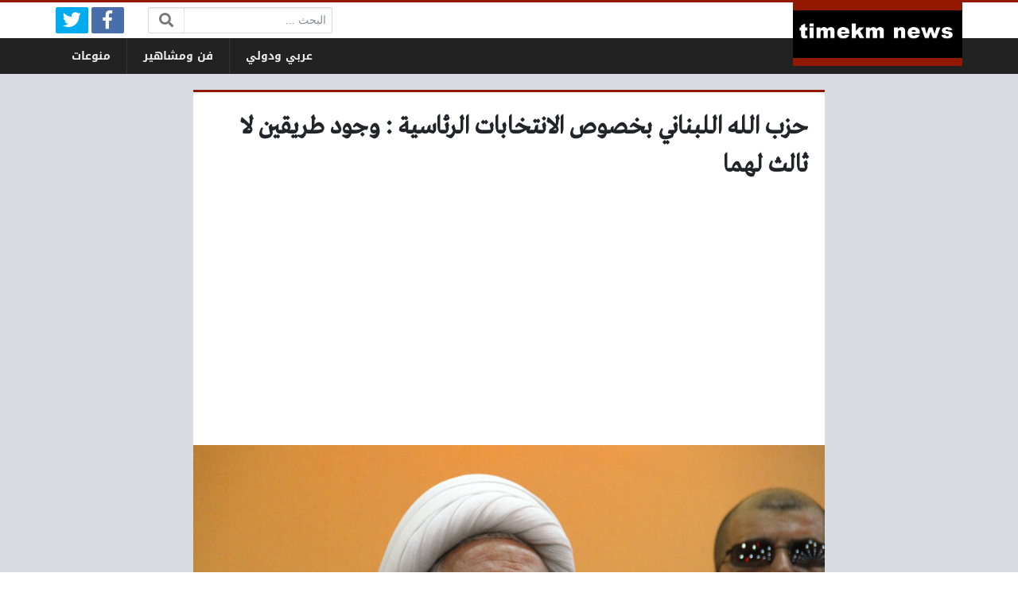

--- FILE ---
content_type: text/html; charset=utf-8
request_url: https://www.google.com/recaptcha/api2/aframe
body_size: 267
content:
<!DOCTYPE HTML><html><head><meta http-equiv="content-type" content="text/html; charset=UTF-8"></head><body><script nonce="MpZb9PhEnkTOKlQJifQnQQ">/** Anti-fraud and anti-abuse applications only. See google.com/recaptcha */ try{var clients={'sodar':'https://pagead2.googlesyndication.com/pagead/sodar?'};window.addEventListener("message",function(a){try{if(a.source===window.parent){var b=JSON.parse(a.data);var c=clients[b['id']];if(c){var d=document.createElement('img');d.src=c+b['params']+'&rc='+(localStorage.getItem("rc::a")?sessionStorage.getItem("rc::b"):"");window.document.body.appendChild(d);sessionStorage.setItem("rc::e",parseInt(sessionStorage.getItem("rc::e")||0)+1);localStorage.setItem("rc::h",'1769562719092');}}}catch(b){}});window.parent.postMessage("_grecaptcha_ready", "*");}catch(b){}</script></body></html>